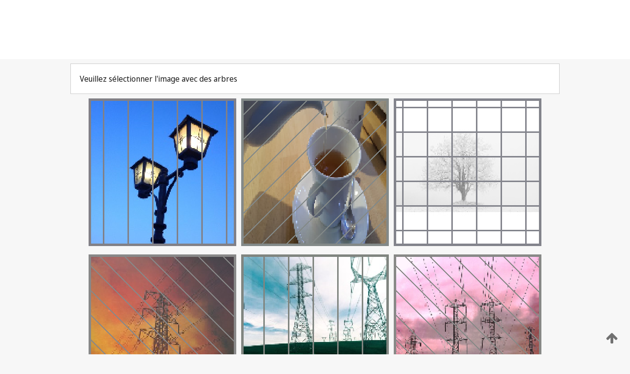

--- FILE ---
content_type: text/html;charset=UTF-8
request_url: https://patentscope.wipo.int/search/fr/WO2024094038
body_size: 273081
content:
<!DOCTYPE html>
<html xmlns="http://www.w3.org/1999/xhtml"><head id="j_idt11160">
	<meta http-equiv="X-UA-Compatible" content="IE=edge" />
	<meta lang="fr" http-equiv="Content-Type" content="text/html;charset=utf-8" charset="utf-8" />

	
	<meta name="viewport" content="width=device-width, initial-scale=1.0, minimum-scale=1.0, maximum-scale=1.0" />
	
	<meta name="apple-mobile-web-app-capable" content="yes" />
	
	<meta name="apple-mobile-web-app-status-bar-style" content="black-translucent" />
		<meta name="Description" content="This patent search tool allows you not only to search the PCT database of about 2 million International Applications but also the worldwide patent collections. This search facility features: flexible search syntax; automatic word stemming and relevance ranking; as well as graphical results." />
		<meta name="Cache-Control" content="no-cache,no-store,must-revalidate" />
		<meta name="Expires" content="0" />
		<meta name="Pragma" content="no-cache" />
	
	<title>OMPI – Recherche dans les collections de brevets nationales et internationales</title><link type="text/css" rel="stylesheet" href="/search/javax.faces.resource/theme.css.jsf?ln=primefaces-wipo" /><link type="text/css" rel="stylesheet" href="/search/javax.faces.resource/primefaces/fa/font-awesome.css.xhtml" /><script type="text/javascript" src="/search/javax.faces.resource/omnifaces.js.jsf;jsessionid=9DEB8CEF01B3ECD26B3C8306EB4890DE.wapp1nC?ln=omnifaces&amp;v=2.6.9"></script><link type="text/css" rel="stylesheet" href="/search/javax.faces.resource/css/components.css.jsf;jsessionid=9DEB8CEF01B3ECD26B3C8306EB4890DE.wapp1nC?ln=w-ps-cc" /><link type="text/css" rel="stylesheet" href="/search/javax.faces.resource/css/components.css.jsf;jsessionid=9DEB8CEF01B3ECD26B3C8306EB4890DE.wapp1nC?ln=ps-cc" /><link type="text/css" rel="stylesheet" href="/search/javax.faces.resource/css/common/common.css.jsf;jsessionid=9DEB8CEF01B3ECD26B3C8306EB4890DE.wapp1nC" /><link type="text/css" rel="stylesheet" href="/search/javax.faces.resource/css/common/primefaces-custom.css.jsf;jsessionid=9DEB8CEF01B3ECD26B3C8306EB4890DE.wapp1nC" /><link type="text/css" rel="stylesheet" href="/search/javax.faces.resource/css/common/wfaces-custom.css.jsf;jsessionid=9DEB8CEF01B3ECD26B3C8306EB4890DE.wapp1nC" /><link type="text/css" rel="stylesheet" href="/search/javax.faces.resource/css/wipo/ps-ulf-compatibility.css.jsf;jsessionid=9DEB8CEF01B3ECD26B3C8306EB4890DE.wapp1nC" /><link type="text/css" rel="stylesheet" href="/search/javax.faces.resource/primefaces/components.css.xhtml;jsessionid=9DEB8CEF01B3ECD26B3C8306EB4890DE.wapp1nC" /><script type="text/javascript" src="/search/javax.faces.resource/primefaces/jquery/jquery.js.xhtml;jsessionid=9DEB8CEF01B3ECD26B3C8306EB4890DE.wapp1nC"></script><script type="text/javascript" src="/search/javax.faces.resource/primefaces/core.js.xhtml;jsessionid=9DEB8CEF01B3ECD26B3C8306EB4890DE.wapp1nC"></script><script type="text/javascript" src="/search/javax.faces.resource/primefaces/components.js.xhtml;jsessionid=9DEB8CEF01B3ECD26B3C8306EB4890DE.wapp1nC"></script><script type="text/javascript" src="/search/javax.faces.resource/primefaces/jquery/jquery-plugins.js.xhtml;jsessionid=9DEB8CEF01B3ECD26B3C8306EB4890DE.wapp1nC"></script><script type="text/javascript" src="/search/javax.faces.resource/jsf.js.jsf;jsessionid=9DEB8CEF01B3ECD26B3C8306EB4890DE.wapp1nC?ln=javax.faces"></script><style type="text/css">
		/*	When the drawerTriggering element has a top/bottom padding/margin (as the mainmenu items), 
			the position of the drawer must be updated correspondignly.*/
		.settings-drawer.b-drawer.wf-drawer-fix-position {
			top: -0.75rem;
		}	
	</style><style type="text/css">
		/*	When the drawerTriggering element has a top/bottom padding/margin (as the mainmenu items), 
			the position of the drawer must be updated correspondignly.*/
		.feedback-drawer.b-drawer.wf-drawer-fix-position {
			top: -0.75rem;
		}
		
		.feedback-message {
			margin-top: 1rem;
		}
	</style><style type="text/css">
		/*	When the drawerTriggering element has a top/bottom padding/margin (as the mainmenu items), 
			the position of the drawer must be updated correspondignly.*/
		.feedback-drawer.b-drawer.wf-drawer-fix-position {
			top: -0.75rem;
		}
	</style><script type="text/javascript">if(window.PrimeFaces){PrimeFaces.settings.locale='fr';}</script>
		<link href="/search/javax.faces.resource/w/css/wfaces.css.xhtml?v=1.0&amp;b=" rel="stylesheet" />




	<script>
		var APP_CTX='/search';
	</script>
		<script src="/search/javax.faces.resource/w/js/wfaces.js.xhtml?v=1.0&amp;b="></script><script type="text/javascript">
		epctmsg.lbl_designations_specific="Spécifiques";
		epctmsg.lbl_designations_none="Aucune";
		epctmsg.lbl_designations_all="Toutes";
		epctmsg.lbl_designations_changeSelec="Modifier la sélection";
		epctmsg.lbl_designations_chooseDesig="Choisir des désignations spécifiques";
		epctmsg.no_results_text="Aucun résultat pour :";
	</script><script type="text/javascript" src="/search/javax.faces.resource/js/psa.js.jsf;jsessionid=9DEB8CEF01B3ECD26B3C8306EB4890DE.wapp1nC"></script>
			<script src="https://webcomponents.wipo.int/polyfills/webcomponents-loader.js"></script>
	  		
	  		<script src="https://webcomponents.wipo.int/wipo-navbar/wipo-navbar.js"></script><script type="text/javascript" src="/search/javax.faces.resource/js/components.js.jsf;jsessionid=9DEB8CEF01B3ECD26B3C8306EB4890DE.wapp1nC?ln=w-ps-cc"></script></head><body dir="ltr">
<div class="wf-overlayPanel"></div><div id="pageBlockUI" class="ui-blockui-content ui-widget ui-widget-content ui-corner-all ui-helper-hidden ui-shadow">
	<div class="b-infobox b-infobox--has-spinner">
	  <h4 class="b-infobox__title">
	    Traitement en cours
	  </h4>
	  <div class="b-infobox__text">
	    <p>
	    	Veuillez attendre...
	    </p>
	  </div>
	</div></div><script id="pageBlockUI_s" type="text/javascript">$(function(){PrimeFaces.cw("BlockUI","widget_pageBlockUI",{id:"pageBlockUI",block:"@(.b-page)"});});</script>
<div class="b-page b-page--application">
	<div class="b-navigation b-navigation--has-close"><wipo-navbar appId='app-0072' applicationName='PATENTSCOPE' applicationLink='/search/fr' applicationCategory='patents' login='/search/wiposso/login' logout='/search/wiposso/logout' sso='unauthenticated' language='fr' languageOptions='[{"code":"en","name":null,"link":"/search/en/detail.jsf?docId=WO2024094038","targetTab":null},{"code":"fr","name":null,"link":null,"targetTab":null},{"code":"de","name":null,"link":"/search/de/detail.jsf?docId=WO2024094038","targetTab":null},{"code":"es","name":null,"link":"/search/es/detail.jsf?docId=WO2024094038","targetTab":null},{"code":"pt","name":null,"link":"/search/pt/detail.jsf?docId=WO2024094038","targetTab":null},{"code":"ru","name":null,"link":"/search/ru/detail.jsf?docId=WO2024094038","targetTab":null},{"code":"ja","name":null,"link":"/search/ja/detail.jsf?docId=WO2024094038","targetTab":null},{"code":"zh","name":null,"link":"/search/zh/detail.jsf?docId=WO2024094038","targetTab":null},{"code":"ko","name":null,"link":"/search/ko/detail.jsf?docId=WO2024094038","targetTab":null},{"code":"ar","name":null,"link":"/search/ar/detail.jsf?docId=WO2024094038","targetTab":null}]' userOptions='[{"code":null,"name":"REQUÊTES DE LA SESSION","link":"/search/fr/reg/user_session_queries.jsf","targetTab":"_self"},{"code":null,"name":"REQUÊTES SAUVEGARDÉES","link":"/search/fr/reg/user_queries.jsf","targetTab":"_self"},{"code":null,"name":"LOTS DE MARKUSH","link":"/search/fr/chemc/batches.jsf","targetTab":"_self"},{"code":null,"name":"DEMANDES SUIVIES","link":"/search/fr/reg/watching.jsf","targetTab":"_self"}]' helpOptions='[{"code":"contact","name":null,"link":"https://www3.wipo.int/contact/fr/area.jsp?area=patentscope-db","targetTab":null},{"code":"faq","name":null,"link":"https://www.wipo.int/patentscope/fr/faqs_patentscope.html","targetTab":null}]' helpMore='[{"code":null,"name":"COMMUNAUTÉ DES UTILISATEURS DE PATENTSCOPE","link":"https://www.linkedin.com/groups/9811620/","targetTab":"_blank"},{"code":null,"name":"AIDE PATENTSCOPE","link":"/search/fr/help/help.jsf","targetTab":"_self"},{"code":null,"name":"CONDITIONS D&#39;UTILISATION","link":"https://www.wipo.int/patentscope/fr/data/terms_patentscope.html","targetTab":"_blank"},{"code":null,"name":"POLITIQUE DE CONFIDENTIALITÉ","link":"https://www.wipo.int/tools/fr/privacy_policy-ipportal.html","targetTab":"_blank"}]' hide-search='true'><div style='background:black; height: 48px; width: 100%'></div></wipo-navbar>
		
		
		<div class="b-navigation-floater-bottom">
			<a class="fa fa-fw fa-arrow-up" style="text-decoration:none; float: right; color: #707070; font-size: 26px; margin: 20px;" onclick="wscrollToTop();"></a>
		</div>
		
	</div>


	
	
	
	<div id="popups">
	</div>
	
	
	
	
	<div class="c-left-watermark">
	</div><div class="ps-no-content">
<form id="psCaptchaForm" name="psCaptchaForm" method="post" action="/search/fr/detail.jsf;jsessionid=9DEB8CEF01B3ECD26B3C8306EB4890DE.wapp1nC?docId=WO2024094038" enctype="application/x-www-form-urlencoded">
<input type="hidden" name="psCaptchaForm" value="psCaptchaForm" />
<span id="psCaptchaPanel">
		
		<div class="b-step b-pointer-scope">
	 
			 <div class="b-step__content">
		    	
		    	<div class="b-step__content-top"><span id="pictures">
						
	<div class="b-view-panel    ">
		<div class="b-view-panel__content ">
			
			<div class="b-view-panel__fold-in">
				<div class="b-view-panel__section ">Veuillez sélectionner l'image avec des arbres
				</div>
			</div>
		</div>
		
		<div class="b-view-panel__actions">
			<div class="b-view-panel__action-secondary">
			</div>
			<div class="b-view-panel__action-primary">
			</div>
		</div>


	</div>
				
				<div style="display: flex; justify-content: center;"><table id="graph">
<tbody>
<tr>
<td><a id="click1" href="#" class="ui-commandlink ui-widget" onclick="PrimeFaces.ab({s:&quot;click1&quot;,u:&quot;psCaptchaPanel&quot;,onst:function(cfg){$('#pictures').hide();}});return false;"><img id="image1" src="[data-uri]" alt="" class="ps-captcha-img" /></a></td>
<td><a id="click2" href="#" class="ui-commandlink ui-widget" onclick="PrimeFaces.ab({s:&quot;click2&quot;,u:&quot;psCaptchaPanel&quot;,onst:function(cfg){$('#pictures').hide();}});return false;"><img id="image2" src="[data-uri]" alt="" class="ps-captcha-img" /></a></td>
<td><a id="click3" href="#" class="ui-commandlink ui-widget" onclick="PrimeFaces.ab({s:&quot;click3&quot;,u:&quot;psCaptchaPanel&quot;,onst:function(cfg){$('#pictures').hide();}});return false;"><img id="image3" src="[data-uri]" alt="" class="ps-captcha-img" /></a></td>
</tr>
<tr>
<td><a id="click4" href="#" class="ui-commandlink ui-widget" onclick="PrimeFaces.ab({s:&quot;click4&quot;,u:&quot;psCaptchaPanel&quot;,onst:function(cfg){$('#pictures').hide();}});return false;"><img id="image4" src="[data-uri]" alt="" class="ps-captcha-img" /></a></td>
<td><a id="click5" href="#" class="ui-commandlink ui-widget" onclick="PrimeFaces.ab({s:&quot;click5&quot;,u:&quot;psCaptchaPanel&quot;,onst:function(cfg){$('#pictures').hide();}});return false;"><img id="image5" src="[data-uri]" alt="" class="ps-captcha-img" /></a></td>
<td><a id="click6" href="#" class="ui-commandlink ui-widget" onclick="PrimeFaces.ab({s:&quot;click6&quot;,u:&quot;psCaptchaPanel&quot;,onst:function(cfg){$('#pictures').hide();}});return false;"><img id="image6" src="[data-uri]" alt="" class="ps-captcha-img" /></a></td>
</tr>
</tbody>
</table>

			 	</div></span>
		    	</div>
		    	
		    	<div class="b-step__content-bottom">
		    	</div>
			 	
			 </div>
</div></span><input type="hidden" name="javax.faces.ViewState" id="j_id1:javax.faces.ViewState:0" value="-7322724905565276379:-3918579428790488413" autocomplete="off" />
</form></div>
	
	
	
	
	<div class="c-footer"> # - 
	</div>
</div><script type="text/javascript" id="j_idt11184">
		if(typeof(load_w_scripts) != 'undefined') load_w_scripts();
	</script><script type="text/javascript" id="init_w_ps_components">
			load_w_ps_cc_scripts();
		</script><script type="text/javascript">OmniFaces.DeferredScript.add('/search/javax.faces.resource/js/components.js.jsf?ln=ps-cc');</script></body>
</html>